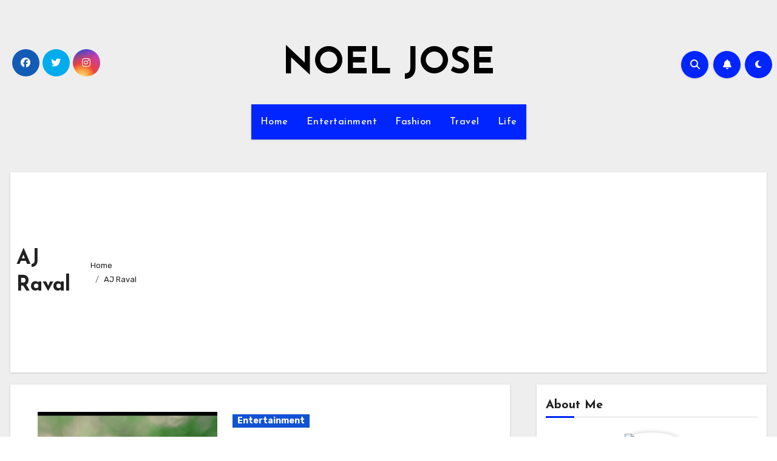

--- FILE ---
content_type: text/html; charset=utf-8
request_url: https://www.google.com/recaptcha/api2/aframe
body_size: 266
content:
<!DOCTYPE HTML><html><head><meta http-equiv="content-type" content="text/html; charset=UTF-8"></head><body><script nonce="p7GNO7q8BkHmvBq-6ezz3A">/** Anti-fraud and anti-abuse applications only. See google.com/recaptcha */ try{var clients={'sodar':'https://pagead2.googlesyndication.com/pagead/sodar?'};window.addEventListener("message",function(a){try{if(a.source===window.parent){var b=JSON.parse(a.data);var c=clients[b['id']];if(c){var d=document.createElement('img');d.src=c+b['params']+'&rc='+(localStorage.getItem("rc::a")?sessionStorage.getItem("rc::b"):"");window.document.body.appendChild(d);sessionStorage.setItem("rc::e",parseInt(sessionStorage.getItem("rc::e")||0)+1);localStorage.setItem("rc::h",'1764116161761');}}}catch(b){}});window.parent.postMessage("_grecaptcha_ready", "*");}catch(b){}</script></body></html>